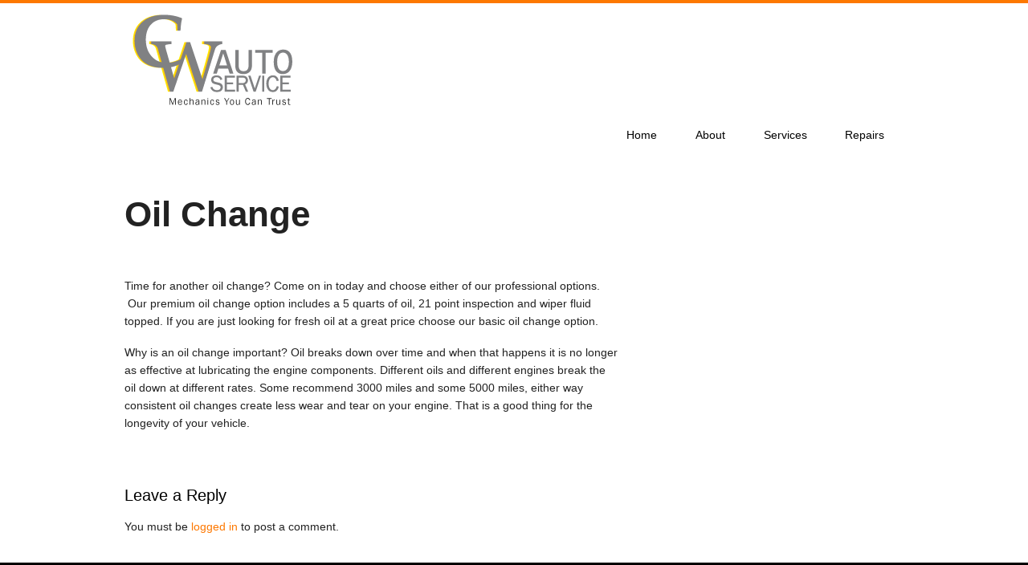

--- FILE ---
content_type: text/css
request_url: https://cwautoservice.com/wp-content/themes/discover/style.css
body_size: 4717
content:
/*
Theme Name: discover
Theme URI: http://themeszen.com/?page_id=73
Description: A very neat and clean orange and white business theme. The theme is fully responsive that looks great on any device. The theme supports widgets. And features theme-options, threaded-comments and multi-level dropdown menu. A simple and neat typography. Uses WordPress custom menu, header image, and background. discover is WooCommerce Compatible. Get free support on http://themeszen.com/?page_id=33
Version: 1.7.33
Tested up to: 5.4
Requires PHP: 5.6
Author: Manishg
Author URI: http://themeszen.com/
Tags: threaded-comments,two-columns,theme-options
Text Domain: discover
License: GNU General Public License, v2 (or newer)
License URI: http://www.gnu.org/licenses/old-licenses/gpl-2.0.html
 *
 * discover WordPress Theme, Copyright (C) 2013 Manish Gori
 *
 * This program is free software; you can redistribute it and/or modify
 * it under the terms of the GNU General Public License as published by
 * the Free Software Foundation; either version 2 of the License, or
 * (at your option) any later version.
 * 
 * This program is distributed in the hope that it will be useful,
 * but WITHOUT ANY WARRANTY; without even the implied warranty of
 * MERCHANTABILITY or FITNESS FOR A PARTICULAR PURPOSE.  See the
 * GNU General Public License for more details.
 * 
 * Note: see the "license.htm" page for copyright and 
 * license information for bundled resources, including images
*/

@import "css/reset.css";

/* General */
/*////////////////////////////////////////////////////////////////////////////////////////////*/

body {
	background: #ccc;
	font: normal 12px Verdana, sans-serif;
	color: #777;
	line-height:18px;
	border-top: 4px solid #fd7800;
}
	
a {
	color: #000;
	outline: 0;
}
	
a:link {
	text-decoration: none;
}
a:visited {
	text-decoration: none;
}
a:active,
a:hover {
	color: #ccc;
	text-decoration: none;
}

h1,h2,h3,h4,h5,h6 {
	color: #000;
	margin-bottom: 18px;
}

h1 { font-weight: normal; font-size: 30px; line-height: 36px;  }
h2 { font-weight: normal; font-size: 24px; line-height: 30px;  }
h3 { font-weight: normal; font-size: 18px; line-height: 24px; }
h4 { font-weight: normal; font-size: 12px; line-height: 18px; }

hr {
	background-color: #c6c6c6;
	border:0;
	height: 1px;
	margin-bottom: 18px;
	clear:both;
}

div.hr {
  height: 1px;
  background: #c6c6c6;
}

div.hr2 {
  height: 1px;
  background: #c6c6c6;
}

div.hr hr, div.hr2 hr {
  display: none;
}

p {
	padding: 0 0 0.5em;
	line-height:1.6em;
}
ul {
	list-style: square;
	margin: 0 0 18px 0;
}
ol {
	list-style: decimal;
	margin: 0 0 18px 1.5em;
}
ol ol {
	list-style:upper-alpha;
}
ol ol ol {
	list-style:lower-roman;
}
ol ol ol ol {
	list-style:lower-alpha;
}
ul ul,
ol ol,
ul ol,
ol ul {
	margin-bottom:0;
}
dl {
	margin:0 0 24px 0;
}
dt {
	font-weight: bold;
}
dd {
	margin-bottom: 18px;
}
strong {
	font-weight: bold;
	color: #000;
}
cite,
em,
i {
	font-style: italic;
	border: none;
}
big {
	font-size: 131.25%;
}
ins {
	background: #FFFFCC;
	border: none;
	color: #333;
}
del {
	text-decoration: line-through;
	color: #555;
}
blockquote {
	font-style: italic;
	padding: 0 3em;
}
blockquote cite,
blockquote em,
blockquote i {
	font-style: normal;
}
pre {
	background: #f7f7f7;
	color: #222;
	line-height: 18px;
	margin-bottom: 18px;
	padding: 1.5em;
	overflow: auto;
	white-space: pre;
	white-space: pre-wrap;
	word-wrap: break-word;	
}
abbr,
acronym {
	border-bottom: 1px solid #666;
	cursor: help;
}
ins {
	text-decoration: none;
}
sup,
sub {
	height: 0;
	line-height: 1;
	vertical-align: baseline;
	position: relative;
	font-size: 10px;
}
sup {
	bottom: 1ex;
}
sub {
	top: .5ex;
}

p,
ul,
ol,
dd,
pre,
hr {
	margin-bottom:10px;
}
ul ul,
ol ol,
ul ol,
ol ul {
	margin-bottom:0;
}
pre,
kbd,
tt,
var {
	font-size: 15px;
	line-height: 21px;
}
code {
	font-size: 13px;
}
strong,
b,
dt,
th {
	color: #000;
}


/* main_container */
/*////////////////////////////////////////////////////////////////////////////////////////////*/

#wrapper {
	padding: 0px 0px;
	margin-top: 20px;
}

/* header*/
/*////////////////////////////////////////////////////////////////////////////////////////////*/

#search-header{
	margin-top:15px;
	padding-bottom:13px;
}

#search-header #search{
	background: #222;

}

#search-header #search #s{
	background: #222;
	font-size:12px;
	color: #aaa;
}

#header_container{
	padding-bottom: 25px;
	padding-top: 0px;
	background: #fff;
}

#header {

}

#header2 {

}

#content_container{
	padding-top: 15px;
}

#left-col {
	padding: 10px 20px;
	padding-left: 0px;
	background: #fff;

}


/*footer*/	
/*////////////////////////////////////////////////////////////////////////////////////////////*/


#footer {
	padding: 5px 20px;
	background: #ddd;
}

#footer-container{
	padding: 5px 20px;
	background: #303030;
	border-top: 8px solid #000;
	font-size:11px;
}

#footer-info {
	color:#ccc;
	text-align:left;
	background: #1b1b1b;
	padding: 20px 0;
}


#footer-info a{
	text-decoration:none;
	color: #fff;
}

#footer-info a:hover{
	color: #ebebeb;
}

#copyright{float: left;}

.scroll-top {
	text-align:right;
}

#footer-widget{
	padding: 8px 0px 8px 0px;
	color:#6f6f6f;
}

#footer-widget #search {
	width:120px;
	height:28px;
	background: #222;
	margin-left: 0px;
	position: relative;
	border: 1px solid #666;
}

#footer-widget #search #s {
	width:110px;
	height:23px;
	border:0px;
	margin-left:7px;
	margin-right:10px;
	margin-top:3px;
	color:#fff;
	display: inline;
	background: #222;
	float: left;
}

#footer-widget #calendar_wrap {
	padding: 8px 0px;
}

#footer-widget #wp-calendar td{
	padding:2px;
	background: #000;
	color: #fff;
}


#footer-widget .textwidget {
	padding: 5px 0px;
	line-height: 23px;
}


#footer-widget .widget_tag_cloud a{
	text-decoration: none;
	margin: 5px;
	line-height: 24px;
	margin-left: 0px;
	color: #6f6f6f;
}

#footer-widget .widget_tag_cloud a:hover{
	color: #fff;
}

#footer-widget .widget-container ul li a	{
	color:#fd7800;
}

#footer-widget .widget-container ul li a:hover	{
	color: #ccc;
}

#footer-widget .widget-container h3 {
	color: #a5a5a5;
	text-transform: uppercase;
	margin-bottom: 0px;
	padding-top: 10px;
	padding-left: 0px;
	font-size: 25px;
	padding-bottom: 8px;
	font-weight: bold;
}

#footer-widget .widget-container ul li {
	padding: 5px 0px;
	background: none;
	}
	
#footer-widget ul {
	margin-left: 0px;
	}	

#footer-bar1 {
	padding-right: 40px;
}
#footer-bar2 {
	padding-right: 40px;
}
#footer-bar3 {
}
#footer-bar4 {
}

span#follow-box{
	position: absolute;
	right: 100px;	
}

span#follow-box img{
	margin: 0 2px;
}

/*logo*/
/*////////////////////////////////////////////////////////////////////////////////////////////*/

#logo {
	margin: 0px 0px 0px 0px;
}

#logo2 {
	margin: 0px 0px 0px 0px;
	float: left;
}

#logo img{
	border: none;
}

#logo2{
	text-decoration: none;
	font-size: 42px;
	letter-spacing: -1pt;
	font-weight: bold;
	font-family:arial, "Times New Roman", Times, serif;
	text-align: left;
	line-height: 57px;
	padding-left: 0px;
}

#logo2 a, #slogan{
	color: #fd7800;
}

#slogan{
	text-align: left;
	padding-left: 0px;
}

/*search*/
/*////////////////////////////////////////////////////////////////////////////////////////////*/

#search {
	width:180px;
	height:28px;
	border: 1px solid #ccc;
	margin-left: 10px;
	position: relative;
}

#sidebar #search {
	margin-top: 20px;
}

#search #searchsubmit {
	background:url(images/go-btn.png) no-repeat top right;
	width:28px;
	height:28px;
	border:0px;
	position:absolute;
	right: -35px;
}

#search #s {
	width:170px;
	height:23px;
	border:0px;
	margin-left:7px;
	margin-right:10px;
	margin-top:3px;
	color:#000;
	display: inline;
	float: left;
}

/*menu bar*/
/*////////////////////////////////////////////////////////////////////////////////////////////*/

#menu_container{
	padding-top: 0px;
}


/*responsive menu*/
/*////////////////////////////////////////////////////////////////////////////////////////////*/

/* default style */
.selectnav { display: none; }

/* small screen */
@media screen and (max-width: 600px) {
  .js #nav { display: none; }
   .js #nav2 { display: none; }
  .js .selectnav { display: block; }
}


/*welcome*/
/*////////////////////////////////////////////////////////////////////////////////////////////*/
#welcome_container h1{
	margin-top: 0px;
}

/*homepage boxes*/
/*////////////////////////////////////////////////////////////////////////////////////////////*/

#box_container{
	padding-top: 35px;
	padding-bottom: 15px;
}

.box-head {
	float: left;
	padding-bottom: 20px;
}

.box-head img{

}

.title-head{
	padding-top:2px;
}

.title-box{
	color: #333;
	line-height: 15px;
	text-transform: uppercase;
}

.title-box h1 {
	font-size: 25px;
	margin-bottom: 3px;
}

.box-content {
	float: left;
	padding-top: 10px;
	line-height: 20px;
}


/* POST */
/*////////////////////////////////////////////////////////////////////////////////////////////*/


.post {
	overflow: hidden;
	-ms-word-wrap: break-word;
word-wrap: break-word;
	
}

.post-shadow{
	background: url("images/post_shadow.png") no-repeat bottom;
	height: 9px;
	margin-bottom: 25px;
}

.post ol{
	margin-left: 20px;
}

.post ul {
	margin-left: 15px;
}
.post-entry ul { margin: 0 0 10px 10px; }
.post-entry ul li {
	display: block;
	margin: 5px 0;
	padding: 0 0 0 20px;
	background: url(images/bullet.png) no-repeat 0 7px;
}

.post-entry ol {
	list-style: decimal;
	margin: 0 0 18px 1.6em;
}
.post-entry ol li { 
	list-style: decimal;
 }

.post-entry {
	padding-bottom: 10px;
	padding-top: 10px;
	overflow: hidden;

}

.post-head {
	margin-bottom: 5px;
	padding-top: 15px;
}

.post-head h1 a, .post-head h1 {
	text-decoration:none;
	color:#000;
	margin: 0px;
	font-size: 27px;
}

.post-head h1 a:hover {
	color:#777;
}


.post-head-notfound h1, .post-head-404 h1, .post-head-archive h1, .post-head-search h1 {
	margin-bottom: 10px;
	font-weight:normal;
	text-decoration:none;
	color:#000;
	font-size: 27px;
}

.post-thumb img {
	border: 0px solid #ebebeb;
}

.post-entry img{
	margin-bottom: 10px;
	height:auto;
  	max-width:100% !important;
}

.meta-data{
	line-height: 16px;
	padding: 6px 3px;
	margin-bottom: 3px;
	font-size: 11px;
	border-bottom: 1px solid #e9e9e9;
}

.meta-data a{
	color: #fd7800;
}

.meta-data a:hover{
	color: #777;
}

.read-more {
color: #000;
	background: #fff;
	  padding: 4px 12px;
	  border: 1px solid #ddd;
	  -moz-border-radius: 3px;
	  -webkit-border-radius: 3px;
	  border-radius: 3px;	  
	  display: inline-block;
	  font-size: 11px;
	  font-weight: bold;
	  text-decoration: none;
	  text-transform: capitalize;
	  cursor: pointer;
	  margin-top: 20px;
	  line-height: 21px;
}

.read-more:hover{
	background: #fff;
	color: #666;	
}

.clear {
	clear:both;
}

.sticky {
    border-bottom: 1px solid #000;
}

.entry-thumbnail img {
	display: block;
	margin: 0 auto 10px;
}

/* content */
/*////////////////////////////////////////////////////////////////////////////////////////////*/
#content_container table {
	border: 1px solid #e7e7e7;
	margin: 0 -1px 24px 0;
	text-align: left;
	width: 100%;
	
}
#content_container tr th,
#content_container thead th {
	color: #888;
	font-size: 12px;
	font-weight: bold;
	line-height: 18px;
	padding: 9px 10px;
}
#content_container tr td {

	padding: 6px 10px;
}
#content_container tr.odd td {
	background: #f2f7fc;
}

/* sidebar*/
/*////////////////////////////////////////////////////////////////////////////////////////////*/

#sidebar {
	padding:0px 20px 20px 0px;
}

#sidebar ul  {
	list-style: none;
}

#sidebar { word-wrap: break-word;}

/* Buttons */
button,
input[type="submit"],
input[type="button"],
input[type="reset"] {
	padding: 5px 15px;
}

/* =Comments
-------------------------------------------------------------- */
#comments {
	clear: both;
}
#comments .navigation {
	padding: 0 0 18px 0;
}
h3#comments-title,
h3#reply-title {
	color: #000;
	font-size: 20px;
	margin-bottom: 0;
}
h3#comments-title {
	padding: 24px 0;
	font-weight: normal;
	font-size: 16px;
}
.commentlist {
	list-style: none;
	margin: 0;
	border-left: 1px solid #bababa;
}
.commentlist li.comment {
	border-bottom: 1px solid #bababa;
	line-height: 24px;
	margin: 0 0 24px 0;
	padding: 0 0 0 30px;

}
.commentlist li:last-child {
	border-bottom: none;
	margin-bottom: 0;
}
#comments .comment-body ul,
#comments .comment-body ol {
	margin-bottom: 18px;
}
#comments .comment-body p:last-child {
	margin-bottom: 6px;
}
#comments .comment-body blockquote p:last-child {
	margin-bottom: 24px;
}

#comments .comment-body ul { margin: 0 0 10px 10px; }
#comments .comment-body ul li {
	display: block;
	margin: 5px 0;
	padding: 0 0 0 20px;
	background: url(images/bullet.png) no-repeat 0 7px;
}

#comments .comment-body ol {
	margin: 5px 0 15px 20px;
}
#comments .comment-body ol li { 
	margin: 5px 0;
	list-style: decimal;
	padding: 0 0 0 5px;
 }

.commentlist ol {
	list-style: decimal;
}
.commentlist .avatar {
	padding: 4px;
	border: 1px solid #e6e1db;
	float: left;
	margin-right: 8px;
}
.comment-author .fn a{
	text-decoration: none;
}
.comment-author cite {
	color: #000;
	font-style: normal;
	font-weight: bold;
}
.comment-author .says {
	font-style: italic;
}
.comment-meta {
	font-size: 12px;
	margin: 0 0 18px 0;
}
.comment-meta a:link,
.comment-meta a:visited {
	color:#999999;
	text-decoration: none;
}
.comment-meta a:active,
.comment-meta a:hover {
	color:#999999;
}
.commentlist .even {
}
.commentlist .bypostauthor {

}
.reply {
	font-size: 12px;
	padding: 0 0 24px 0;
}
.reply a {
	background:#ebebeb; text-decoration:none; width:53px; height:23px; display:block; text-align:center; color: #777;
}
.reply a:hover {
	background-color:#d2d2d2;
	
}
.commentlist .children {
	list-style: none;
	margin: 0;
}
.commentlist .children li {
	border: none;
	margin: 0;
}
.nopassword,
.nocomments {
	display: none;
}
#comments .pingback {
	border-bottom: 1px solid #bababa;
	margin-bottom: 18px;
	padding-bottom: 18px;
}
.commentlist li.comment+li.pingback {
	margin-top: -6px;
}
#comments .pingback p {
	color: #888;
	display: block;
	font-size: 12px;
	line-height: 18px;
	margin: 0;
}
#comments .pingback .url {
	font-size: 13px;
	font-style: italic;
}


/* Comments form */
input[type=submit] {
	color: #000!important;
	cursor: pointer;
	display:block;
	border: 1px solid #ddd;
	background-color: #fff!important;
}
#respond {
	margin: 24px 0;
	overflow: hidden;
	position: relative;
}
#respond p {
	margin: 0;
}
#respond .comment-notes {
	margin-bottom: 1em;
}
.form-allowed-tags {
	line-height: 1em;
}
.children #respond {
	margin: 0 48px 0 0;
}
h3#reply-title {
	margin: 18px 0;
	font-weight: normal;
}
#comments-list #respond {
	margin: 0 0 18px 0;
}
#comments-list ul #respond {
	margin: 0;
}
#cancel-comment-reply-link {
	font-size: 12px;
	font-weight: normal;
	line-height: 18px;
}
#respond .required {
	color: #ff4b33;
	font-weight: bold;
}
#respond label {
	color: #888;
	font-size: 12px;
}
#respond input {
	margin: 0 0 9px;
	width: 95%;
	border:1px solid #ccc;
	background: #fff;
	padding: 5px;
	color: #000;
}
#respond textarea {
	width: 95%;
	border:1px solid #ccc;
	background: #fff;
	color: #000;
	padding: 5px;
}
#respond .form-allowed-tags {
	color: #888;
	font-size: 12px;
	line-height: 18px;
}
#respond .form-allowed-tags code {
	font-size: 11px;
}
#respond .form-submit {
	margin: 12px 0;
}
#respond .form-submit input {
	font-size: 14px;
	width: auto;
}

/*contact form*/
/*////////////////////////////////////////////////////////////////////////////////////////////*/

.contactform label {
	float:left;
	width:100px;
	font-size:12px;
	padding-top:4px;
	margin-right: 10px;
	color: #333;
	display:block;
	}
	
.contactform input {
	padding:5px;
	width:350px;
	border:1px solid #ebebeb;
	color: #666;
	}
	
.contactform textarea {
	color: #666;
	height:100px;
	width:350px;
	padding:5px;
	border:1px solid #ebebeb;
	}

.contactform p {
	margin-bottom:10px;
}	

.contactform .submit input {
	width: auto;
	padding: 5px 18px;
	background: #ebebeb;
	border: 0;
	font-size: 14px;
	color: #777;
	float: right;
	margin-right: 145px;
}	

.contactform .submit input:hover {
	background-color:#d2d2d2;
	cursor:pointer;
}

.needsfilled {
	background:#d2d2d2;
	color:white;
}

#sidebar-contact{
	padding-left: 10px;
}

/*gallery-wp*/
/*////////////////////////////////////////////////////////////////////////////////////////////*/

#gallery-wp a{
	text-decoration: none;
	font-size: 18px;
}

.gallery-caption {
	margin: 0 0 5px;
}

/*--navigation--*/
/*////////////////////////////////////////////////////////////////////////////////////////////*/

.navigation {
	float: left;
	width: 100%;
	margin: 20px 0;
}


.navigation .alignleft a {
	float: left;
}

.navigation .alignright a {
	float: right;
}

#nav-single {
    overflow:hidden;
    margin-top:20px;
    margin-bottom:10px;
}
.nav-previous {
    float: left;
    width: 50%;
}
.nav-next {
    float: right;
    text-align: right;
    width: 50%;
}

/*--slider--*/
/*////////////////////////////////////////////////////////////////////////////////////////////*/

#slider_container {
	background: #fff;
}

#slider_container h1{
	color: #000;
}

#slider_container p{
	color: #000;
}

.flex-caption{
background: #232323;	
color: #ffffff;
padding: 7px;
}

.flexslider p{
	margin: 0px;
}


/*--wp-pagenavi--*/
/*////////////////////////////////////////////////////////////////////////////////////////////*/

.wp-pagenavi {
	color: #464646;
	margin-top: 30px;
}

.wp-pagenavi a {
	margin-left: 3px;
	padding: 3px 7px;
	text-decoration: none;
}

.wp-pagenavi a.page {
	padding: 2px 5px; 
	margin: 2px;
	text-decoration: none;
	background: #f6f6f6;
}

.wp-pagenavi span.current {
	padding: 2px 5px; 
	margin: 2px;
	font-weight: bold;
	background: #000;
	color: #fff;
}
.wp-pagenavi span.extend {
	padding: 2px 5px; 
	margin: 2px;
	background: #f6f6f6;
	text-decoration: none;
}

.wp-pagenavi span.pages {
	padding: 2px 5px; 
	margin: 2px;
	background: #f6f6f6;
}

/*--sub head and breadcrumbs--*/
/*////////////////////////////////////////////////////////////////////////////////////////////*/

#subhead_container{
	padding: 7px 0px;
}

#subhead h1{
	color: #000;
	padding-top: 10px;
	padding-left: 0px;
	font-size: 30px;
}

#breadcrumbs {
	padding-left: 25px;
	margin-bottom: 15px;
	color: #9e9e9e;
	margin:0 auto;
	width: 964px;
	font-size: 10px;
}

#breadcrumbs a{
	text-decoration: none;
	color: #9e9e9e;
}

/*--widget-formatting*/
/*////////////////////////////////////////////////////////////////////////////////////////////*/

/*general*/

.widget-container-primary {
	background: #fff;
	padding-bottom: 20px;

}

.widget-container-primary ul li a	{
	text-decoration:none;
	color:#fd7800;
}

.widget-container-primary ul li a:hover	{
	text-decoration:none;
	color:#333;
}

.widget-container-primary h3 {
	color: #fff; 
	overflow: hidden;
	font-size: 18px;
	font-weight: 500;
	padding: 0;
	margin: 0;
}

.widget-container-primary .widget-title{
	color: #333;
	display:block;
	padding: 10px;
	margin-bottom: 10px;
}

.widget-container-primary .widget-title span{
		
}

.widget-container-primary ul li {
	padding: 0px 0px 0px 20px;
	margin-left: 12px;
	margin-right: 15px;
}

.widget-container-primary ul li {
	background: url("images/bullet.png") no-repeat 0px 7px;
}

.widget-container-primary ul li ul li{
	margin-left: 12px;
}

/*widgets*/

.textwidget {
	padding: 5px 11px;
}

#calendar_wrap {
	text-align: left;
	padding: 8px 15px;
	margin: 0;
}

#wp-calendar {
	text-align:	left;
	margin-top:	5px;
	width:	100%;
}

#footer-widget #wp-calendar a{
	color: #fd7800;
}

#footer-widget #wp-calendar a:hover{
	color: #ccc;
}

#wp-calendar caption{
	font-weight: normal;
	font-size: 14px;
	margin-bottom: .4em;
}

#wp-calendar td{
	padding:10px;
}

#wp-calendar #today{
	font-weight: bold; color: #000;
}
#wp-calendar th{
	color: #000;
}

.widget_tag_cloud a{
	text-decoration: none;
	margin: 5px;
	line-height: 24px;
	
}

/*Alignments */
/*////////////////////////////////////////////////////////////////////////////////////////////*/

.alignleft,
img.alignleft {
	display: inline;
	float: left;
	margin-right: 22px;
	margin-top: 9px;
}

.alignright,
img.alignright {
	display: inline;
	float: right;
	margin-left: 22px;
	margin-top: 8px;
}
.aligncenter,
img.aligncenter {
	clear: both;
	display: block;
	margin-left: auto;
	margin-right: auto;
}

.alignleft,
.alignright,
.aligncenter,
img.alignleft,
img.alignright,
img.aligncenter
{
	margin-bottom: 10px;
}


.wp-caption {
	border: none;
	background: #f1f1f1;
	color: #888;
	font-size: 12px;
	line-height: 18px;
	text-align: center;
	margin-bottom: 15px;
	padding: 4px;
	-moz-border-radius: 0;
	-khtml-border-radius: 0;
	-webkit-border-radius: 0;
	border-radius: 0;
	max-width:96%;
}
.wp-caption img {
	border:0 none;
	margin: 0px;
	height:auto;
	max-width:98.5%;
	padding:0;
	width:auto;
}
.wp-caption p.wp-caption-text {
	font-size:11px;
	line-height:18px;
	margin:0;
	padding:0 4px 5px;
}
a img.aligncenter {
	display:block;
	margin-left:auto;
	margin-right:auto;
}
.wp-smiley {
	margin:0;
}


.screen-reader-text {

}
/* WooCommerce compatibility styles */

.woocommerce .quantity input.qty, .woocommerce-page .quantity input.qty, .woocommerce #content .quantity input.qty, .woocommerce-page #content .quantity input.qty {
	margin-bottom: 0;
}

.woocommerce-tabs .panel {
	background: none;
	border: none;
}

.woocommerce h1 {
	font-size: 24px;
	line-height: 27px;
}

.woocommerce h2 {
	font-size: 18px;
	line-height: 24px;
}

.woocommerce h3 {
	font-size: 14px;
	line-height: 21px;
	margin-top: 0;
}

.button.alt { color: #fff !important; }

.woocommerce #payment ul.payment_methods li, .woocommerce-page #payment ul.payment_methods li, .woocommerce-pagination ul li {
	background: none;
	list-style: none;
	padding-left: 0;
}

.woocommerce #payment ul.payment_methods li input, .woocommerce-page #payment ul.payment_methods li input,
.woocommerce #payment ul.payment_methods li label, .woocommerce-page #payment ul.payment_methods li label { display: inline; }

--- FILE ---
content_type: text/plain
request_url: https://www.google-analytics.com/j/collect?v=1&_v=j102&a=1915165656&t=pageview&_s=1&dl=https%3A%2F%2Fcwautoservice.com%2Fservices%2Foil-change%2F&ul=en-us%40posix&dt=Auto%20Oil%20Change%20-%20CW%20Auto&sr=1280x720&vp=1280x720&_u=IEBAAAABAAAAACAAI~&jid=651044137&gjid=881829056&cid=1444918840.1769016862&tid=UA-42521962-1&_gid=1215733571.1769016862&_r=1&_slc=1&z=1668101120
body_size: -451
content:
2,cG-TGZ7L1JG1D